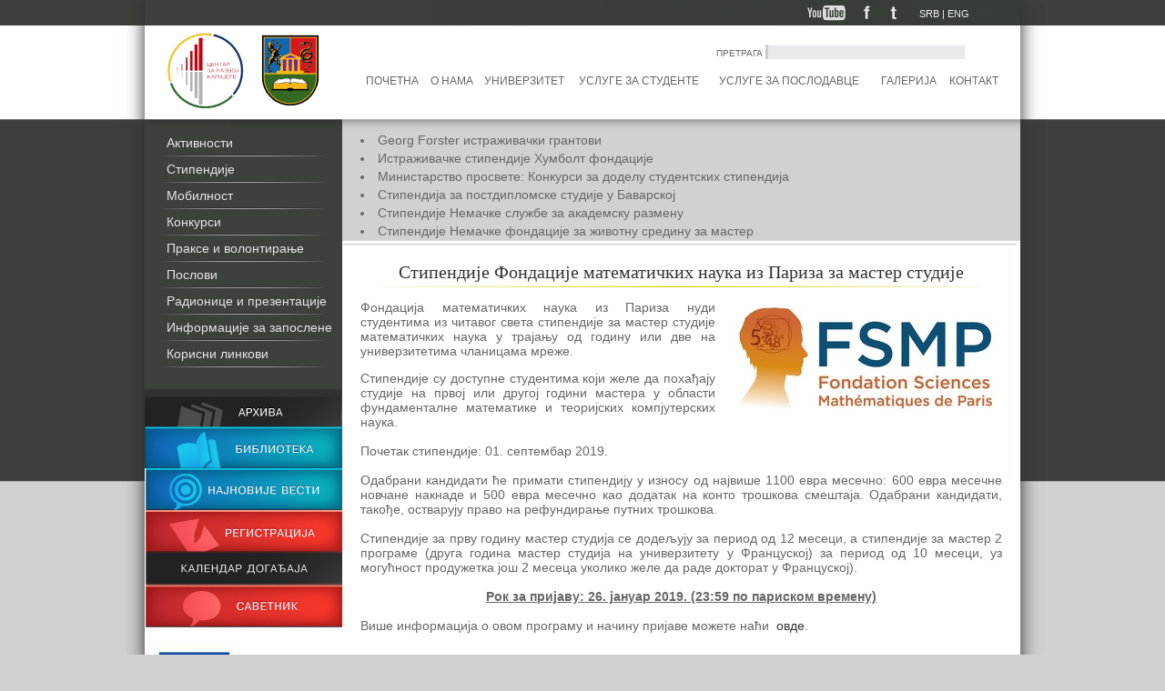

--- FILE ---
content_type: text/html; charset=UTF-8
request_url: http://razvojkarijere.kg.ac.rs/article/stipendije/stipendije-fondacije-matematickih-nauka-iz-pariza-za-master-studije.html
body_size: 16719
content:

<!DOCTYPE html PUBLIC "-//W3C//DTD XHTML 1.0 Strict//EN" "http://www.w3.org/TR/xhtml1/DTD/xhtml1-strict.dtd">

<html xmlns="http://www.w3.org/1999/xhtml">

	<head>
		<title>Центар за развој каријере - Artikli - Стипендије Фондације математичких наука из Париза за мастер студије</title>

		<meta name="keywords" content="Центар за развој каријере" />
		<meta name="description" content="Центар за развој каријере" />

		<meta http-equiv="content-type" content="text/html; charset=utf-8" />
		<meta name="robots" content="noarchive" />
		<meta http-equiv="Content-Style-Type" content="text/css" />
		<link href="/design/css/css.css" rel="stylesheet" type="text/css" />
		<link href="/design/images/favicon.jpg" rel="Shortcut Icon" type="image/x-icon" />

		<script src="http://ajax.googleapis.com/ajax/libs/jquery/1.8.0/jquery.min.js"></script>
		<script src="/include/js/jquery.imgpreload.min.js" type="text/javascript"></script>

		<link rel="stylesheet" href="/design/css/flexslider.css" type="text/css">
		<script src="/include/js/jquery.flexslider-min.js"></script>

		<script type="text/javascript" src="/include/js/jquery.fancybox-1.3.1.js"></script>
		<link rel="stylesheet" type="text/css" href="/design/css/jquery.fancybox-1.3.1.css" media="screen" />
		<script type="text/javascript" src="/include/js/jquery.mousewheel-3.0.2.pack.js"></script>

		
		<script type="text/javascript">
			// Fancy box configuration
			var the_images = [	'/design/images/quicklinks-on.jpg','/design/images/facebook-header-on.jpg','/design/images/twitter-header-on.jpg',
			                  	'/design/images/biblioteka-leva-kolona-on.jpg','/design/images/arhiva-leva-kolona-on.jpg','/design/images/registracija-on.jpg',
			                  	'/design/images/savetnik-on.jpg','/design/images/youtube-on.jpg','/design/images/najnovije-vesti-on.jpg',
			                  	'/design/images/postavite-pitanje-on.jpg','/design/images/kalendar-dogadjaja-on.jpg',
			                  	'/design/images/quicklinks-off.jpg','/design/images/facebook-header-off.jpg','/design/images/twitter-header-off.jpg',
			                  	'/design/images/arhiva-leva-kolona-off.jpg','/design/images/biblioteka-leva-kolona-off.jpg','/design/images/registracija-off.jpg',
			                  	'/design/images/savetnik-off.jpg','/design/images/youtube-off.jpg','/design/images/najnovije-vesti-off.jpg',
			                  	'/design/images/postavite-pitanje-off.jpg','/design/images/kalendar-dogadjaja-off.jpg',
			                  	'/design/images/quicklinks-click.jpg','/design/images/arhiva-leva-kolona-click.jpg','/design/images/biblioteka-leva-kolona-click.jpg',
			                  	'/design/images/facebook-header-click.jpg','/design/images/twitter-header-click.jpg','/design/images/registracija-click.jpg',
			                  	'/design/images/savetnik-click.jpg','/design/images/youtube-click.jpg','/design/images/najnovije-vesti-click.jpg',
			                  	'/design/images/postavite-pitanje-click.jpg','/design/images/kalendar-dogadjaja-click.jpg',
							];
			jQuery.imgpreload(the_images);


			$(document).ready(function() {
				$("a[rel=example_group]").fancybox({
					'transitionIn'		: 'elastic',
					'transitionOut'		: 'elastic',
					'titlePosition' 	: 'over',
					'titleFormat'		: function(title, currentArray, currentIndex, currentOpts) {
						return '<span id="fancybox-title-over">Image ' + (currentIndex + 1) + ' / ' + currentArray.length + (title.length ? ' &nbsp; ' + title : '') + '</span>';
					}
				});
			});

			$(window).load(function() {
				$('.flexslider').flexslider({
					animation: "fade",
					slideshowSpeed:8*1000,
					smoothHeight: true,
					randomize: true,
					controlsContainer: ".flex-container"
				});
			});
		</script>
		

	</head>
	<body>
		<table cellpadding="0" cellspacing="0" id="Wrapper">
						<tr>
								<td id="WrapperMiddle">
					<table cellpadding="0" cellspacing="0" id="MainContainer">
													


<tr>
	<td id="Header" valign="top">
		
		<script type="text/javascript" language="javascript">
		function submitlang()
		{
			var code = submitlang.arguments[0];
			document.lang_select.chlang.value = code;
			document.lang_select.submit();
		}
		</script>
		
		<table cellpadding="0" cellspacing="0" id="HeaderTop">
			<tr>
				<td id="HeaderTopLine" align="right">
					<table cellpadding="0" cellspacing="0" height="28">
						<tr>
							<td style="height:28px;">
								<a target="_blank" href="https://www.youtube.com/channel/UCDzRLXHtWRQs76ydUlKxpZg"><div id="Youtube"></div></a>
							</td>
							<td height="28">
								<a target="_blank" href="https://www.facebook.com/razvojkarijere"><div id="Facebook"></div></a>
							</td>
							<td height="28">
								<a href="/"><div id="Twitter"></div></a>
							</td>
							<td height="28">
								<div id="HeaderLang">
								<form method="post" action="http://razvojkarijere.kg.ac.rs/article/stipendije/stipendije-fondacije-matematickih-nauka-iz-pariza-za-master-studije.html" name="lang_select">
									<input type="hidden" name="chlang" />

																			<a href="javascript:submitlang('SR')" title="Srpski">SRB</a>
										 | 																			<a href="javascript:submitlang('EN')" title="English">ENG</a>
																											</form>
							</div>
							</td>
						</tr>
					</table>



				</td>
			</tr>
			<tr>
				<td height="103px">
					<table cellpadding="0" cellspacing="0" width="100%">
						<tr>
							<td align="left">
								<div id="HeaderLeft">
									<div id="HeaderLogo">
										<a href="http://kg.ac.rs/" target="_blank"><img src="/design/images/logo-czrk.jpg" alt="logo pro" /></a>
										<!--<a href="/"><img src="/design/images/logo-vs-lite.gif" height="48" width="200" alt="logo lite" /></a>-->
									</div>
								</div>
							</td>
							<td align="right">
								<div id="HeaderRight">
									<table cellpadding="0" cellspacing="0">
										<tr>
											<td>
												<div id="HeaderSearch">
													<form method="post" action="/search/" name="search">
														<span>ПРЕТРАГА</span>
														<input type="text" name="Skeywords" />
																											</form>
												</div>
											</td>
										</tr>
									</table>
									<table cellpadding="0" cellspacing="7" width="100%" style="margin-top:10px;font-size:12px;text-transform: uppercase;">
										<tr>
																							<td><a href="/">Почетна</a></td>
																																		<td><a href="/article/o-nama/o-nama.html">О нама</a></td>
																																		<td><a href="/article/univerzitet-u-kragujevcu.html">Универзитет</a></td>
																																		<td><a href="/article/usluge-za-studente-i-diplomce-univerziteta-u-kragujevcu.html">Услуге за студенте</a></td>
																																		<td><a href="/article/usluge-za-poslodavce.html">Услуге за послодавце</a></td>
																																		<td><a href="/gallery/">Галерија</a></td>
																																		<td><a href="/contact/">Контакт</a></td>
																					</tr>
									</table>
								</div>
							</td>
						</tr>
					</table>
				</td>
			</tr>
		</table>
			</td>
</tr>													<tr>
	<td id="Body">
		<table cellpadding="0" cellspacing="0" id="BodyContent">
			<tr>
									

<td valign="top" id="LeftCol">
	<div id="LeftColContent">
		<div id="LeftColContentTop"></div>
		<div style="height:284px; font-size: 13px;">
			<ul>
									<li><a id="LeftColLink" href="/article/aktivnosti/">Активности</a></li>
													<li><a id="LeftColLink" href="/article/stipendije/">Стипендије</a></li>
													<li><a id="LeftColLink" href="/article/mobilnost.html">Мобилност</a></li>
													<li><a id="LeftColLink" href="/article/konkursi/">Конкурси</a></li>
													<li><a id="LeftColLink" href="/article/prakse-i-volontiranje.html">Праксе и волонтирање</a></li>
													<li><a id="LeftColLink" href="/article/poslovi.html">Послови</a></li>
													<li><a id="LeftColLink" href="/article/radionice-i-prezentacije/">Радионице и презентације</a></li>
													<li><a id="LeftColLink" href="/article/informacije-za-zaposlene-na-univerzitetu.html">Информације за запослене</a></li>
													<li><a id="LeftColLink" href="/article/korisni-linkovi.html">Корисни линкови</a></li>
						</div>
			<a href="/article/archive/"><div id="Arhiva"></div></a>

			<a href="/library/"><div id="Biblioteka"></div></a>

		</div>
					
	<table cellpadding="0" cellspacing="0">
					<tr>
			<td id="DesniBanner" align="center">
				<div style="width:216px;margin-bottom:20px;border-bottom: 1px solid #595959;">
					<div>
						<a href="/vesti/"><div id="NajnovijeVesti"></div></a>
					</div>
					<div>
						<a href="/user/"><div id="Registracija"></div></a>
					</div>
					<div>
						<a href="/collector/google-calendar/"><div id="KalendarDogadjaja"></div></a>
					</div>
					<div>
						<a href="/qna/"><div id="Savetnik"></div></a>
					</div>
				</div>
				<div>
																		<div style="width:216px;margin-bottom:20px;">
								<a target="_blank" href="http://www.erasmusplus.rs/stipendije/master-programi/em-zajednicki-master-programi/" >									<img style="max-width: 200px;" src="/pub/bnnr/em.jpg" alt="www.erasmusplus.rs/stipendije/master-programi/em-zajednicki-master-programi/" />
								</a>							</div>
													<div style="width:216px;margin-bottom:20px;">
								<a target="_blank" href="http://www.daad.rs/sr/index.html" >									<img style="max-width: 200px;" src="/pub/bnnr/daad.jpg" alt="www.daad.rs/sr/index.html" />
								</a>							</div>
															</div>
			</td>
		</tr>
	</table>
		</td>									
<td valign="top" id="CenterCol">
	<div id="CenterColContent">
					
		<div>
		<div style="width:100%; height:13px;background-image: url('/design/images/news-top-menu-border.jpg');background-repeat: repeat-x;"></div>
		<div id="toggleText" class="article-menu-top" >
			<ul style="width:500px;">
									<a href="/article/stipendije/georg-forster-istrazivacki-grantovi.html"><li>Georg Forster истраживачки грантови</li></a>
									<a href="/article/stipendije/istrazivacke-stipendije-humbolt-fondacije-1.html"><li>Истраживачке стипендије Хумболт фондације</li></a>
									<a href="/article/stipendije/ministarstvo-prosvete-konkursi-za-dodelu-studentskih-stipendija.html"><li>Министарство просвете: Конкурси за доделу студентских стипендија</li></a>
									<a href="/article/stipendije/stipendija-za-postdiplomske-studije-u-bavarskoj.html"><li>Стипендија за постдипломске студије у Баварској</li></a>
									<a href="/article/stipendije/stipendije-nemacke-sluzbe-za-akademsku-razmenu-1.html"><li>Стипендије Немачке службе за академску размену</li></a>
									<a href="/article/stipendije/stipendije-nemacke-fondacije-za-zivotnu-sredinu-za-master-diplomce.html"><li>Стипендије Немачке фондације за животну средину за мастер дипломце</li></a>
									<a href="/article/stipendije/civning-stipendije-za-master-studije-u-velikoj-britaniji-za-20252026-godinu.html"><li>Чивнинг стипендије за мастер студије у Великој Британији за 2025/2026. годину</li></a>
							</ul>
		</div>
		<div style="width:740px;margin:3px 0px 18px 1px;border-top: 1px solid #cccccc; border-bottom: 1px solid #f2f2f2;"></div>
	</div>
		<div style="padding:0px 20px 0px 20px;color:#666666;">
			
			<h1 style="text-align: center;">Стипендије Фондације математичких наука из Париза за мастер студије</h1>

			<div class="article-text">
													<img src="/pub/article/fsmp.jpg" style="margin:5px 0px 5px 15px;" border="0"  align="right" alt="Стипендије Фондације математичких наука из Париза за мастер студије" title="Стипендије Фондације математичких наука из Париза за мастер студије" />
								<p style="text-align: justify;">Фондацијa математичких наука из Париза нуди студентима из читавог света стипендије за мастер студије математичких наука у трајању од годину или две на универзитетима чланицама мреже.</p>
<div>Стипендије су доступне студентима који желе да похађају студије на првој или другој години мастера у области фундаменталне математике и теоријских компјутерских наука.</div>
<div>&nbsp;</div>
<div style="text-align: justify;">Почетак стипендије: 01. септембар 2019.</div>
<div style="text-align: justify;">&nbsp;</div>
<div style="text-align: justify;">Одабрани кандидати ће примати стипендију у износу од највише 1100 евра месечно: 600 евра месечне новчане накнаде и 500 евра месечно као додатак на конто трошкова смештаја. Одабрани кандидати, такође, остварују право на рефундирање путних трошкова.</div>
<div style="text-align: justify;">&nbsp;</div>
<div style="text-align: justify;">Стипендије за прву годину мастер студија се додељују за период од 12 месеци, а стипендије за мастер 2 програме (друга година мастер студија на универзитету у Француској) за период од 10 месеци, уз могућност продужетка још 2 месеца уколико желе да раде докторат у Француској).</div>
<div style="text-align: center;"><u><strong><br type="_moz" />
</strong></u></div>
<div style="text-align: center;"><u><strong>Рок за пријаву: 26. јануар 2019. (23:59 по париском времену)</strong></u></div>
<div style="text-align: justify;">&nbsp;</div>
<div style="text-align: justify;">Више информација о овом програму и начину пријаве можете наћи&nbsp;<a href="https://www.sciencesmaths-paris.fr/en/masters-250.htm" target= "_blank"> овде</a>.</div>
<div style="text-align: justify;">&nbsp;</div>
<div style="text-align: justify;">&nbsp;</div>
<div style="text-align: justify;">&nbsp;</div>
<div style="text-align: justify;">&nbsp;</div>
			</div>
				</div>
			</div>
</td>							</tr>
		</table>
	</td>
</tr>													<tr>
	<td id="Footer">
		<div id="FooterTop">
			<div style="margin-top:2px; margin-left:40px;">
				<a href="/">www.razvojkarijere.kg.ac.rs</a>
			</div>
		</div>
		<div id="FooterContent">
			<div id="FooterContentTop">
				<div style="float:left; margin:14px 0px 0px 15px;">Универзитет у Крагујевцу - Центар за развој каријере и саветовање студената<br />
					Ректорат, други спрат | Јована Цвијића б.б. | 034/ 300 425 | razvojkarijere@kg.ac.rs
				</div>
				<div style="float:right; margin:25px 15px 0px 0px;">
					<table cellspaging="0" cellpadding="0">
						<tr>
							<td align="center"><a href="/article/o-nama/o-nama.html">О нама </a>|</td>
							<td align="center"><a href="/contact/">Контакт</a></td>
							<td align="center">|<a href="/sitemap/"> Сајтмапа</a></td>
						</tr>
					</table>
				</div>
			</div>
			<div id="FooterContentBottom">
								<div style="float:right;margin:8px 15px 0px 0px;">Design by <a href="http://urukkisaki.com/">Урош Обрадовић</a> | powered by <a href="http://viewsource.biz">ViewSource</a></div>
			</div>
		</div>
	</td>
</tr>											</table>
				</td>
							</tr>
					</table>
	</body>
</html>